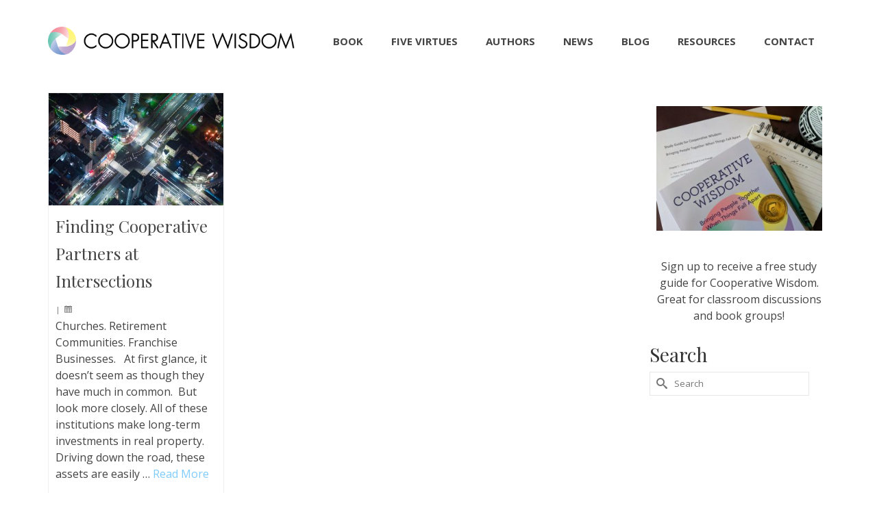

--- FILE ---
content_type: text/css
request_url: https://cooperativewisdom.org/wp-content/themes/cwsbcc/style.css?ver=1.0
body_size: 202
content:
/*

Theme Name: Co-Operative Wisdom
Description: A SB Creative Content Customized Theme
Author: SB Creative Content
Version: 1.0
Template: virtue_premium

*/

@import url('../virtue_premium/style.css');